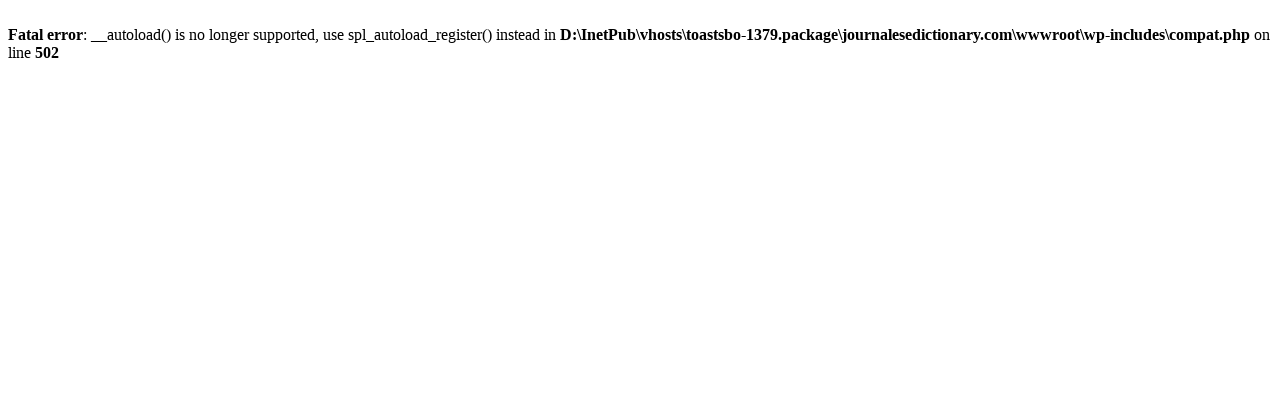

--- FILE ---
content_type: text/html; charset=UTF-8
request_url: http://www.journalesedictionary.com/2017/09/19/teasers-r-us/
body_size: 255
content:
<br />
<b>Fatal error</b>:  __autoload() is no longer supported, use spl_autoload_register() instead in <b>D:\InetPub\vhosts\toastsbo-1379.package\journalesedictionary.com\wwwroot\wp-includes\compat.php</b> on line <b>502</b><br />
